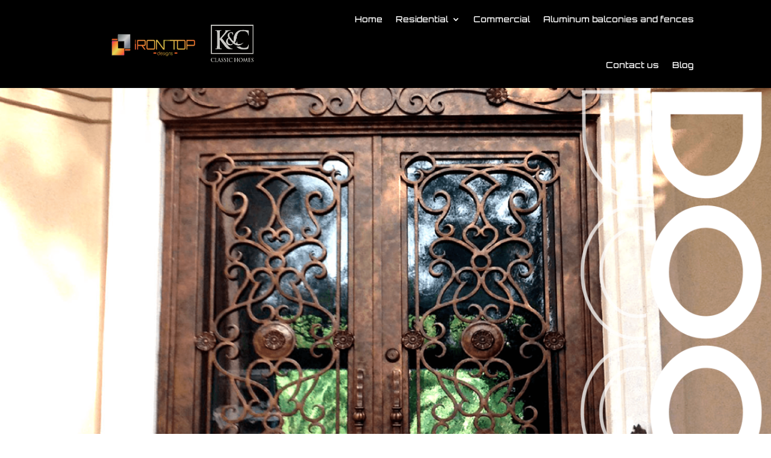

--- FILE ---
content_type: text/css
request_url: https://www.irontopdesigns.com/wp-content/et-cache/6635/et-core-unified-6635.min.css?ver=1767976525
body_size: -165
content:
.map-responsive{overflow:hidden;padding-bottom:56.25%;position:relative;height:0}.map-responsive iframe{left:0;top:0;height:100%;width:100%;position:absolute}#footer-info #icon-love{color:#e74c3c!important;font-size:inherit!important}